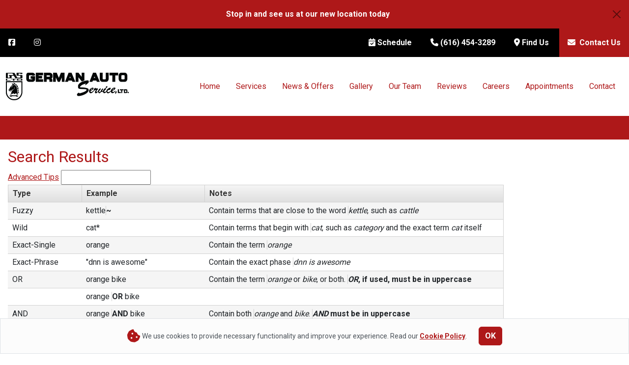

--- FILE ---
content_type: text/html; charset=utf-8
request_url: https://www.germanautoltd.com/Search-Results
body_size: 10190
content:
<!DOCTYPE html>
<html  lang="en-US" dir="ltr">
<head id="Head"><meta content="text/html; charset=UTF-8" http-equiv="Content-Type" />
<meta name="REVISIT-AFTER" content="1 DAYS" />
<meta name="RATING" content="GENERAL" />
<meta name="RESOURCE-TYPE" content="DOCUMENT" />
<meta content="text/javascript" http-equiv="Content-Script-Type" />
<meta content="text/css" http-equiv="Content-Style-Type" />
<title>
	Search Results
</title><meta id="MetaDescription" name="description" content="Need a foreign car repair shop you can trust? German Auto has been servicing European cars in Grand Rapids, MI since 1976. We specialize in BMW, Porsche, Audi, Mercedes, Volvo, Saab, and VW cars." /><meta id="MetaRobots" name="robots" content="NOINDEX, NOFOLLOW" /><link href="/Portals/_default/skins/germanauto2023/assets/lite-yt-embed/lite-yt-embed.min.css?cdv=865" rel="stylesheet" defer="" type="text/css"/><link href="/Portals/0-System/dnn-css-variables.css?cdv=865" type="text/css" rel="stylesheet"/><link href="/DesktopModules/Admin/SearchResults/module.css?cdv=865" type="text/css" rel="stylesheet"/><link href="/DesktopModules/OpenContent/module.css?cdv=865" type="text/css" rel="stylesheet"/><link href="/Resources/Shared/stylesheets/dnn.searchBox.css?cdv=865" type="text/css" rel="stylesheet"/><link href="/Portals/_default/Skins/_default/WebControlSkin/Default/DropDownList.default.css?cdv=865" type="text/css" rel="stylesheet"/><link href="/Portals/0/portal.css?cdv=865" type="text/css" rel="stylesheet"/><link href="https://fonts.googleapis.com?cdv=865" rel="preconnect" type="text/css"/><link href="https://fonts.gstatic.com?cdv=865" rel="preconnect" crossorigin="" type="text/css"/><link href="https://www.googletagmanager.com?cdv=865" rel="preconnect" type="text/css"/><link href="https://kit.fontawesome.com?cdv=865" rel="preconnect" type="text/css"/><link href="/Portals/_default/skins/germanauto2023/GermanAuto2023Theme.min.css?cdv=865" rel="stylesheet" defer="" type="text/css"/><link href="/Resources/Libraries/Selectize/00_12_06/selectize.css?cdv=865" type="text/css" rel="stylesheet"/><link href="/Resources/Libraries/Selectize/00_12_06/selectize.default.css?cdv=865" type="text/css" rel="stylesheet"/><script src="/Resources/libraries/jQuery/03_07_01/jquery.js?cdv=865" type="text/javascript"></script><script src="/Resources/libraries/jQuery-Migrate/03_04_01/jquery-migrate.js?cdv=865" type="text/javascript"></script><script src="/Resources/libraries/jQuery-UI/01_13_03/jquery-ui.min.js?cdv=865" type="text/javascript"></script><script src="/Resources/libraries/HoverIntent/01_10_01/jquery.hoverIntent.min.js?cdv=865" type="text/javascript"></script><script src="/Resources/libraries/Selectize/00_12_06/selectize.min.js?cdv=865" type="text/javascript"></script><link rel='icon' href='/Portals/0/favicon.ico?ver=SySfAjYxP0-yJT0pd-R_6A%3d%3d' type='image/x-icon' />     
          <!-- Google Tag Manager -->
          <script>(function(w,d,s,l,i){w[l]=w[l]||[];w[l].push({'gtm.start':
          new Date().getTime(),event:'gtm.js'});var f=d.getElementsByTagName(s)[0],
          j=d.createElement(s),dl=l!='dataLayer'?'&l='+l:'';j.async=true;j.src=
          'https://www.googletagmanager.com/gtm.js?id='+i+dl;f.parentNode.insertBefore(j,f);
          })(window,document,'script','dataLayer','GTM-NR2GDBS');</script>
          <!-- End Google Tag Manager -->
        <meta name="og:url" content="https://www.germanautoltd.com/Search-Results" /><meta name="og:site_name" content="German Auto Service, LTD." /><meta name="og:type" content="website" /><meta name="og:image" content="https://www.germanautoltd.com/Portals/0/Logo.png?ver=SvlUxjBmpQ6fpDySX6xv8Q%3d%3d" /><meta name="og:title" content="Search Results" /><meta name="og:description" content="Need a foreign car repair shop you can trust? German Auto has been servicing European cars in Grand Rapids, MI since 1976. We specialize in BMW, Porsche, Audi, Mercedes, Volvo, Saab, and VW cars." /><meta name="viewport" content="width=device-width, initial-scale=1" /><meta name="theme-color" content="#ae1819" /><meta http-equiv="Cache-control" name="cache" content="public" /></head>
<body id="Body">     
					<!-- Google Tag Manager (noscript) --> 
					<noscript><iframe src="https://www.googletagmanager.com/ns.html?id=GTM-NR2GDBS"
					height="0" width="0" style="display:none;visibility:hidden"></iframe></noscript>
					<!-- End Google Tag Manager (noscript) -->
				

    <form method="post" action="/Search-Results" id="Form" enctype="multipart/form-data">
<div class="aspNetHidden">
<input type="hidden" name="__EVENTTARGET" id="__EVENTTARGET" value="" />
<input type="hidden" name="__EVENTARGUMENT" id="__EVENTARGUMENT" value="" />
<input type="hidden" name="__VIEWSTATE" id="__VIEWSTATE" value="AMGJIKU6OEIP5Y/PG6XPdba2WIMMkeMgXVo+mfC5UBQGwbJnDtUdVBO5LyLFjK7YK3Ey+Ogdpq2VLSqVegmNyfA5SIKdbG1BU3OoHl31CcMHhegI5uiZiJvjLai98YAv1su7qdgdWFHFg3OHObT9RpLeoKkORx8Kj3qk//Ym3GbeQhLtfuiNm/4WTXraRE/OzlL79hZYZqaCJMZKoU1eRtRO/2gDhPk84TuasRwWlYTF3qH6fHRcbT7nq6GCj3YkSfqqSvdDVFUh6JuUVVtPrw3GiYgb16IcfkVfJnAv3fARZQQkGprj/b3Z0ia+uMPt0bmj/liR+Tj6mlCILlTVgbuKUQ+21cyjGAXVZZxD872mucZGPZiMMPMhq6rypiWQAlxujdyCMm/ZxW1Bowkfo4yaC0U+fiA2NgeQWb8bKBT+PiJTz16ppQhwQd//E3kR8WN+K9Y9w8zOk1H7ZQVF4NWQ7+dnS2dfVxy0+FFOWKF0UAcm2q14IwjNsQA7sH/ZdddrM+NLraRpP01JJ9g60QcpEX++mtc/znUxTwf+ZM4LdW99ZUJRnVpa89B7r9qg+P4RXdkrW6NkEmp1gdHpqCwaKL5njEq3CHqU/AeYzki40hkSsz36cDos2uo0OIbID/m42XqsQsO0ZFco6O/M0CKKbp5FRlFpEC3ExXhvNqppetU4YMK3wWEXiBSCrUTFzm163Hij2V8eeDg0btnPgugQvVKrKu+d+0u0bYy80R8ct3EuKDjx0ePN44vN1a/FqfG03BTzdvQ/xz7+As8+slJfcfIG+j/i6zwY9ET6TvFrCXCaLkNwOv91p0BblT9NsHKL2HjMXXyRCzRAmkm5Yr72Y5zvXR2KTnXHmOrMN9NQGX7maRS21klhwjuIR+1CT6qPgE1EXTNjexgBIRBVmzf4pvrN/CGVp6EUK7qGobJ9HAHVycSfLFikwXeoUcB+mxmc+GK8ciyW3frERR/bnXh7NkBCPoAxIOMMg56gy77moOawcZwTnGRFHGq7w9nDyh5kZA==" />
</div>

<script type="text/javascript">
//<![CDATA[
var theForm = document.forms['Form'];
if (!theForm) {
    theForm = document.Form;
}
function __doPostBack(eventTarget, eventArgument) {
    if (!theForm.onsubmit || (theForm.onsubmit() != false)) {
        theForm.__EVENTTARGET.value = eventTarget;
        theForm.__EVENTARGUMENT.value = eventArgument;
        theForm.submit();
    }
}
//]]>
</script>


<script src="/WebResource.axd?d=pynGkmcFUV2f8oin8onp3MV0VwH8VVZ_0tQTS6sV8u_bnTeVYTij2OphcSE1&amp;t=638966888340161297" type="text/javascript"></script>


<script src="/ScriptResource.axd?d=NJmAwtEo3Io8JV9M2gUvzK5gJo7Wjx_pPHt2Ou5trxB0DNPca-RSxGC0ktHUTJ4Ka52DBwWKQt6REBEhZE1WxWv3U8rYaW0SO00UlgJOrXJkfC2HeQgxR0UOWbTrWLakVTe_rg2&amp;t=5c0e0825" type="text/javascript"></script>
<script src="/ScriptResource.axd?d=dwY9oWetJoLCRI4sEGjprGia8EqcrwV3VfjF6MiBEuX3UTXP1zbTjUZrf2gxtHxRrKcxeIJZOqoIjI5U6opTlFr8vwloNJ3ikPqgK5wMrhemBONpjxp3ryqZJDwdg6XgX6Eg3_4K51nzoHRq0&amp;t=5c0e0825" type="text/javascript"></script>
<div class="aspNetHidden">

	<input type="hidden" name="__VIEWSTATEGENERATOR" id="__VIEWSTATEGENERATOR" value="CA0B0334" />
	<input type="hidden" name="__EVENTVALIDATION" id="__EVENTVALIDATION" value="4Qp9J/285wZEQkBF6toH1CKXzFbb5xGM+bLzEiU+6+v2FWqKSF0+nkbDVmlKa7uZrJV7mIQSPsbwp3xAqf4hXwQMF40byShN1mbmbbHGuotiKpu0s9j6MyTUNAJ/TW2U3i6aQ2bYH1Z7gA8t4nogbkwy3TahN9gKV1Y8xdg6J1UDOXbLVcOzhxsx388u5Ea5aHE634sGJC55P96Tnv/nEm08pb9v1KRHfIohOAtMLe+xjzmbxVbbs7vQdeFiXyOYTDWjjTv+4KY7wSFqnCOncrUkbnXrM5s1Cy5BzkyeOjVjZEILS4LyhWa0zHuTlS29uiTqKPeedb/5LINwGzp8lvhi5kpdiq74FMNHHnk+26Xh16xGzMbjYtUTVMnLIa3B8N1hMWHrI2s9u+eTnxUYXGyis3o=" />
</div><script src="/js/dnn.js?cdv=865" type="text/javascript"></script><script src="/js/dnn.modalpopup.js?cdv=865" type="text/javascript"></script><script src="/js/dnncore.js?cdv=865" type="text/javascript"></script><script src="/DesktopModules/OpenContent/js/opencontent.js?cdv=865" type="text/javascript"></script><script src="/Resources/Shared/scripts/dnn.searchBox.js?cdv=865" type="text/javascript"></script><script src="/DesktopModules/admin/SearchResults/dnn.searchResult.js?cdv=865" type="text/javascript"></script><script src="/js/dnn.servicesframework.js?cdv=865" type="text/javascript"></script><script src="/Resources/Libraries/Selectize/00_12_06/dnn.combobox.js?cdv=865" type="text/javascript"></script><script src="/Resources/libraries/DnnPlugins/10_01_02/dnn.jquery.js?cdv=865" type="text/javascript"></script>
<script type="text/javascript">
//<![CDATA[
Sys.WebForms.PageRequestManager._initialize('ScriptManager', 'Form', [], [], [], 5400, '');
//]]>
</script>

        
        
        <!--#include f








<!--CDF(Css|https://fonts.googleapis.com?cdv=865|DnnPageHeaderProvider|100)-->
<!--CDF(Css|https://fonts.gstatic.com?cdv=865|DnnPageHeaderProvider|100)-->
<!--CDF(Css|https://www.googletagmanager.com?cdv=865|DnnPageHeaderProvider|100)-->
<!--CDF(Css|https://kit.fontawesome.com?cdv=865|DnnPageHeaderProvider|100)-->
<!--CDF(Css|/Portals/_default/skins/germanauto2023/assets/lite-yt-embed/lite-yt-embed.min.css?cdv=865|DnnPageHeaderProvider|1)-->
<!--CDF(Css|/Portals/_default/skins/germanauto2023/GermanAuto2023Theme.min.css?cdv=865|DnnPageHeaderProvider|100)-->

<!--CDF(Javascript|/Portals/_default/skins/germanauto2023/assets/js/js.cookie.min.js?cdv=865|DnnFormBottomProvider|100)-->
<!--CDF(Javascript|/Portals/_default/skins/germanauto2023/Bootstrap/dist/js/bootstrap.bundle.min.js?cdv=865|DnnFormBottomProvider|100)-->
<!--CDF(Javascript|/Portals/_default/skins/germanauto2023/assets/js/theme.es5.min.js?cdv=865|DnnFormBottomProvider|100)-->
<!--CDF(Javascript|/Portals/_default/skins/germanauto2023/assets/lite-yt-embed/lite-yt-embed.min.js?cdv=865|DnnFormBottomProvider|100)-->
<!--CDF(Javascript|https://kit.fontawesome.com/142c85d0ee.js?cdv=865|DnnFormBottomProvider|100)-->
<!--CDF(Css|https://fonts.googleapis.com/css2?family=Fjalla+One&family=Roboto:wght@300;400;700&display=swap&cdv=865|DnnFormBottomProvider|100)-->
<section id="sub-section">
    <div id="dnn_Top_Alert_Pane" class="bg-primary position-relative z-1"><div class="DnnModule DnnModule-OpenContent DnnModule-480"><a name="480"></a>
<div class="ContainerWrapper">
	<div id="dnn_ctr480_ContentPane" class="ContainerPane"><!-- Start_Module_480 --><div id="dnn_ctr480_ModuleContent" class="DNNModuleContent ModOpenContentC">
	





<div class="top-alert alert bg-primary text-white text-center rounded-0 mb-0 alert-dismissible fade show" role="alert" style="display: none;">
	<p style="text-align:center"><strong>&nbsp;Stop in and see us at our new location today</strong></p>

	<button id="close-announcement" type="button" class="btn-close" data-bs-dismiss="alert" aria-label="Close">
	</button>
</div>

</div><!-- End_Module_480 --></div>
</div>
</div></div><div class="bg-dark position-relative preheader text-nowrap z-1">
	<div class="container-xxl">
		<div class="row justify-content-between align-items-center">
			<div class="col-auto text-start p-0">
				<a
					href="https://www.facebook.com/German-Auto-Service-LTD-91395000115/"
					target="_blank" rel="noopener noreferrer"
					class="btn btn-dark text-white rounded-0 p-3"
					title="Follow German Auto Service, LTD. on Facebook!">
					<i class="fab fa-facebook-square"></i>
				</a>
				<a
					href="https://www.instagram.com/german_auto_service/"
					target="_blank" rel="noopener noreferrer"
					class="btn btn-dark text-white rounded-0 p-3"
					title="Follow German Auto Service, LTD. on Instagram!">
					<i class="fab fa-instagram"></i>
				</a>
			</div>
			<div class="col-auto text-end p-0">
				<a href="/Appointments"
					class="btn btn-dark text-white rounded-0 p-3"
					title="Schedule your next appointment online with German Auto Service, LTD.!">
					<i class="fa-solid fa-calendar-check"></i>
					<span class="d-none d-lg-inline fw-bold">Schedule</span>
				</a>
				<a
					href="tel:6164543289"
					class="btn btn-dark text-white rounded-0 p-3"
					title="Give German Auto Service, LTD. a call. We're here to help.">
					<i class="fas fa-phone"></i>
					<span class="d-none d-lg-inline fw-bold">(616) 454-3289</span>
				</a>
				<a href="https://maps.app.goo.gl/RGPWMyGPfvhK8zMdA" target="_blank" rel="noopener noreferrer"
					class="btn btn-dark text-white rounded-0 p-3" title="Get directions to German Auto Service, LTD.">
					<i class="fa-solid fa-map-marker-alt" aria-hidden="true"></i>
					<span class="d-none d-lg-inline fw-bold">Find Us</span>
				</a>
				<a title="Contact German Auto Service, LTD." href="/Contact"
					class="btn btn-primary rounded-0 text-white text-decoration-none p-3">
					<i class="fa-solid fa-envelope me-lg-1"></i>
					Contact Us</a>
			</div>
		</div>
	</div>
</div>
<style type="text/css">
	@media (max-width: 388px) {
		.preheader {
			display: none !important;
		}
	}
</style><nav class="navbar navbar-expand-lg">
	<div class="container-xxl d-block py-lg-4">
		<div class="row justify-content-between align-items-center">
			<div class="col-lg-3 col-6 text-start">
				<a id="dnn_dnnLOGO_hypLogo" title="German Auto Service, LTD." href="https://www.germanautoltd.com/"><img id="dnn_dnnLOGO_imgLogo" class="img-fluid dnnLogo" Width="250" Height="56" loading="lazy" src="/Portals/0/Logo.png?ver=SvlUxjBmpQ6fpDySX6xv8Q%3d%3d" alt="German Auto Service, LTD." /></a>
			</div>
			<div class="col-lg-9 col-6 text-end">
				<button class="navbar-toggler" type="button" data-bs-toggle="collapse" data-bs-target="#navbarNav" aria-controls="navbarNav" aria-expanded="false" aria-label="Toggle navigation">
					<span class="navbar-toggler-icon"></span>
				</button>
				<div class="justify-content-lg-end d-none d-lg-flex">
					<div class="navbar-nav mainmenu">
	
		<a class="nav-item nav-link "
			href="https://www.germanautoltd.com/"
			
			title="German Auto Service | Volkswagen, BMW, Porsche, Mercedes, Audi, Volvo Repair">
			Home
		</a>
	
		<a class="nav-item nav-link "
			href="https://www.germanautoltd.com/Services"
			
			title="Grand Rapids’ Premier German Auto Repair, Service and Diagnostic Center">
			Services
		</a>
	
		<a class="nav-item nav-link "
			href="https://www.germanautoltd.com/News-Offers"
			
			title="Deals &amp; Discounts Foreign Auto Repair &lt; Special Offers | German Auto Service">
			News &amp; Offers
		</a>
	
		<a class="nav-item nav-link "
			href="https://www.germanautoltd.com/Gallery"
			
			title="Foreign Auto Repair &amp; Maintenance &lt; Photo Gallery | German Auto Service">
			Gallery
		</a>
	
		<a class="nav-item nav-link "
			href="https://www.germanautoltd.com/Our-Team"
			
			title="Experienced ASE Master Technicians &lt; Our Team | German Auto Service">
			Our Team
		</a>
	
		<a class="nav-item nav-link "
			href="https://www.germanautoltd.com/Reviews"
			
			title="German Auto Service Customer Reviews">
			Reviews
		</a>
	
		<a class="nav-item nav-link "
			href="https://www.germanautoltd.com/Careers"
			
			title="Excited career opportunities for automotive job-seekers at German Auto!">
			Careers
		</a>
	
		<a class="nav-item nav-link "
			href="https://www.germanautoltd.com/Appointments"
			
			title="Appointments">
			Appointments
		</a>
	
		<a class="nav-item nav-link "
			href="https://www.germanautoltd.com/Contact"
			
			title="Contact us for German Auto Diagnosis, Maintenance and Repair">
			Contact
		</a>
	
</div>


				</div>
			</div>
		</div>
		<div class="collapse navbar-collapse mt-lg-0 mt-3" id="navbarNav">
			<div class="d-lg-none">
				<ul class="navbar-nav mobilemenu">
	
    <li class="top-level position-relative ">
        <a href="https://www.germanautoltd.com/"
		
		class="px-2 text-decoration-none nav-link "
		title="German Auto Service | Volkswagen, BMW, Porsche, Mercedes, Audi, Volvo Repair" >
			Home
		</a>
		
    </li>

    <li class="top-level position-relative ">
        <a href="https://www.germanautoltd.com/Services"
		
		class="px-2 text-decoration-none nav-link "
		title="Grand Rapids’ Premier German Auto Repair, Service and Diagnostic Center" >
			Services
		</a>
		
    </li>

    <li class="top-level position-relative ">
        <a href="https://www.germanautoltd.com/News-Offers"
		
		class="px-2 text-decoration-none nav-link "
		title="Deals &amp; Discounts Foreign Auto Repair &lt; Special Offers | German Auto Service" >
			News &amp; Offers
		</a>
		
    </li>

    <li class="top-level position-relative ">
        <a href="https://www.germanautoltd.com/Gallery"
		
		class="px-2 text-decoration-none nav-link "
		title="Foreign Auto Repair &amp; Maintenance &lt; Photo Gallery | German Auto Service" >
			Gallery
		</a>
		
    </li>

    <li class="top-level position-relative ">
        <a href="https://www.germanautoltd.com/Our-Team"
		
		class="px-2 text-decoration-none nav-link "
		title="Experienced ASE Master Technicians &lt; Our Team | German Auto Service" >
			Our Team
		</a>
		
    </li>

    <li class="top-level position-relative ">
        <a href="https://www.germanautoltd.com/Reviews"
		
		class="px-2 text-decoration-none nav-link "
		title="German Auto Service Customer Reviews" >
			Reviews
		</a>
		
    </li>

    <li class="top-level position-relative ">
        <a href="https://www.germanautoltd.com/Careers"
		
		class="px-2 text-decoration-none nav-link "
		title="Excited career opportunities for automotive job-seekers at German Auto!" >
			Careers
		</a>
		
    </li>

    <li class="top-level position-relative ">
        <a href="https://www.germanautoltd.com/Appointments"
		
		class="px-2 text-decoration-none nav-link "
		title="Appointments" >
			Appointments
		</a>
		
    </li>

    <li class="top-level position-relative ">
        <a href="https://www.germanautoltd.com/Contact"
		
		class="px-2 text-decoration-none nav-link "
		title="Contact us for German Auto Diagnosis, Maintenance and Repair" >
			Contact
		</a>
		
    </li>

</ul>


			</div>
		</div>
	</div>
</nav>
    <main class="flex-shrink-0" id="sub-page">
        <div id="dnn_Carousel_Pane" class="carousel-pane DNNEmptyPane"></div>
<section id="alert-container" class="bg-primary">
	<div class="container-xxl">
		<div class="row">
			<div id="dnn_Alert_Pane" class="col-lg-12 py-4 text-white fw-bold text-center DNNEmptyPane"></div>
		</div>
	</div>
</section><section id="content">
	<div class="container-xxl">
		<div class="row">
			<div id="dnn_contentPane" class="col-md-12 p-3"><div class="DnnModule DnnModule-SearchResults DnnModule-345"><a name="345"></a>
<h2 class="text-primary">
	<span id="dnn_ctr345_dnnTITLE_titleLabel" class="Head">Search Results</span>



</h2>
<div id="dnn_ctr345_ContentPane" class="ContainerPane dnnClear"><!-- Start_Module_345 --><div id="dnn_ctr345_ModuleContent" class="DNNModuleContent ModSearchResultsC">
	

<div class="dnnSearchBoxPanel">
    <a href="javascript:void(0)" class="dnnSearchResultAdvancedTip">Advanced Tips</a>
    <input type="text" id="dnnSearchResult_dnnSearchBox" value="" aria-label="Search Term" />
    <div id="dnnSearchResult-advancedTipContainer">
        <table class="dnnSearchResult-hint-tbl dnnTableDisplay">

                
				<tr>
                    <th style="width: 150px"><span>Type</span>
                    </th>
                    <th style="width: 250px"><span>Example</span>
                    </th>
                    <th><span>Notes</span>
                    </th>
				</tr>
         

                <tr>
                    <td>Fuzzy</td>
                    <td>kettle<b>~</b></td>
                    <td>Contain terms that are close to the word <i>kettle</i>, such as <i>cattle</i></td>
                </tr>

                <tr>
                    <td>Wild</td>
                    <td>cat*</td>
                    <td>Contain terms that begin with <i>cat</i>, such as <i>category</i> and the exact term <i>cat</i> itself</td>
                </tr>

                <tr>
                    <td>Exact-Single</td>
                    <td>orange</td>
                    <td>Contain the term <i>orange</i></td>
                </tr>

                <tr>
                    <td>Exact-Phrase</td>
                    <td>"dnn is awesome"</td>
                    <td>Contain the exact phase <i>dnn is awesome</i></td>
                </tr>

                <tr>
                    <td>OR</td>
                    <td>orange bike</td>
                    <td>Contain the term <i>orange</i> or <i>bike</i>, or both. <b><i>OR</i>, if used, must be in uppercase</b></td>
                </tr>

                <tr>
                    <td></td>
                    <td>orange <b>OR</b> bike</td>
                    <td></td>
                </tr>

                <tr>
                    <td>AND</td>
                    <td>orange <b>AND</b> bike</td>
                    <td>Contain both <i>orange</i> and <i>bike</i>. <b><i>AND</i> must be in uppercase</b></td></td>
                </tr>

                <tr>
                    <td>Combo</td>
                    <td>(agile <b>OR</b> extreme) <b>AND</b> methodology</td>
                    <td>Contain <i>methodology</i> and must also contain <i>agile</i> and/or <i>extreme</i>
                </tr>
            </table>
    </div>
</div>

<div class="dnnSearchResultPanel">
    <div class="dnnRight">
        <ul class="dnnSearchResultSortOptions">
            <li class="active"><a href="#byRelevance">Relevance</a></li>
            <li><a href="#byDate">Date</a></li>
        </ul>
    </div>

    <div class="dnnRight">
        <span class="dnnSearchResultCountPerPage">Results per Page:</span>
        <select name="dnn$ctr345$SearchResults$ResultsPerPageList" id="dnn_ctr345_SearchResults_ResultsPerPageList" aria-label="PageSize">
		<option selected="selected" value="15">15</option>
		<option value="25">25</option>
		<option value="50">50</option>
		<option value="100">100</option>

	</select>
    </div>
    <div class="dnnClear"></div>
</div>

<div class="dnnSearchResultPager dnnSearchResultPagerTop">
    <div class="dnnLeft">
        <span></span>
    </div>
    <div class="dnnRight">
    </div>
    <div class="dnnClear"></div>
</div>

<div class="dnnSearchResultContainer">
</div>

<div class="dnnSearchResultPager">
    <div class="dnnLeft">
        <span></span>
    </div>
    <div class="dnnRight">
    </div>
</div>

<div id="dnnSearchResultAdvancedForm" class="dnnForm">
    <div class="dnnFormItem">
        
<div class="dnnLabel">    
    <label id="dnn_ctr345_SearchResults_lblAdvancedTags_label" for="advancedTagsCtrl">
        <span id="dnn_ctr345_SearchResults_lblAdvancedTags_lblLabel">Filter by Tags:</span>   
    </label>
    <a id="dnn_ctr345_SearchResults_lblAdvancedTags_cmdHelp" tabindex="-1" class="dnnFormHelp" aria-label="Help" href="javascript:__doPostBack(&#39;dnn$ctr345$SearchResults$lblAdvancedTags$cmdHelp&#39;,&#39;&#39;)"></a>
    <div id="dnn_ctr345_SearchResults_lblAdvancedTags_pnlHelp" class="dnnTooltip">
		
        <div class="dnnFormHelpContent dnnClear">
            <span id="dnn_ctr345_SearchResults_lblAdvancedTags_lblHelp" class="dnnHelpText">Limit the search results with the specified tags.</span>
            <a href="#" class="pinHelp" aria-label="Pin"></a>
       </div>   
    
	</div>
</div>


        <input type="text" id="advancedTagsCtrl" value="" />
    </div>
    <div class="dnnFormItem">
        
<div class="dnnLabel">    
    <label id="dnn_ctr345_SearchResults_lblAdvancedDates_label" for="dnn_ctr345_SearchResults_AdvnacedDatesList">
        <span id="dnn_ctr345_SearchResults_lblAdvancedDates_lblLabel">Last Modified:</span>   
    </label>
    <a id="dnn_ctr345_SearchResults_lblAdvancedDates_cmdHelp" tabindex="-1" class="dnnFormHelp" aria-label="Help" href="javascript:__doPostBack(&#39;dnn$ctr345$SearchResults$lblAdvancedDates$cmdHelp&#39;,&#39;&#39;)"></a>
    <div id="dnn_ctr345_SearchResults_lblAdvancedDates_pnlHelp" class="dnnTooltip">
		
        <div class="dnnFormHelpContent dnnClear">
            <span id="dnn_ctr345_SearchResults_lblAdvancedDates_lblHelp" class="dnnHelpText">Limit the search results modified within the specified time.</span>
            <a href="#" class="pinHelp" aria-label="Pin"></a>
       </div>   
    
	</div>
</div>


        <select name="dnn$ctr345$SearchResults$AdvnacedDatesList" id="dnn_ctr345_SearchResults_AdvnacedDatesList" aria-label="Advanced Date">
		<option selected="selected" value="">All</option>
		<option value="day">1 day</option>
		<option value="week">7 days</option>
		<option value="month">30 days</option>
		<option value="quarter">90 days</option>
		<option value="year">1 year</option>

	</select>
    </div>
    <div class="dnnFormItem">
        
<div class="dnnLabel">    
    <label id="dnn_ctr345_SearchResults_lblAdvancedScope_label" for="dnn_ctr345_SearchResults_SearchScopeList">
        <span id="dnn_ctr345_SearchResults_lblAdvancedScope_lblLabel">Filter:</span>   
    </label>
    <a id="dnn_ctr345_SearchResults_lblAdvancedScope_cmdHelp" tabindex="-1" class="dnnFormHelp" aria-label="Help" href="javascript:__doPostBack(&#39;dnn$ctr345$SearchResults$lblAdvancedScope$cmdHelp&#39;,&#39;&#39;)"></a>
    <div id="dnn_ctr345_SearchResults_lblAdvancedScope_pnlHelp" class="dnnTooltip">
		
        <div class="dnnFormHelpContent dnnClear">
            <span id="dnn_ctr345_SearchResults_lblAdvancedScope_lblHelp" class="dnnHelpText">Limit the search results from the specified source.</span>
            <a href="#" class="pinHelp" aria-label="Pin"></a>
       </div>   
    
	</div>
</div>


        <input name="dnn$ctr345$SearchResults$SearchScopeList" id="dnn_ctr345_SearchResults_SearchScopeList" aria-label="Advanced Scope" value="OpenContent,EasyDNNGallery,Pages,EasyDNNNews,Users" style="width:235px;" />
    </div>
    <div class="dnnFormItem">
        
<div class="dnnLabel">    
    <label id="dnn_ctr345_SearchResults_lblAdvancedExactSearch_label" for="dnnSearchResultAdvancedExactSearch">
        <span id="dnn_ctr345_SearchResults_lblAdvancedExactSearch_lblLabel">Exact Search:</span>   
    </label>
    <a id="dnn_ctr345_SearchResults_lblAdvancedExactSearch_cmdHelp" tabindex="-1" class="dnnFormHelp" aria-label="Help" href="javascript:__doPostBack(&#39;dnn$ctr345$SearchResults$lblAdvancedExactSearch$cmdHelp&#39;,&#39;&#39;)"></a>
    <div id="dnn_ctr345_SearchResults_lblAdvancedExactSearch_pnlHelp" class="dnnTooltip">
		
        <div class="dnnFormHelpContent dnnClear">
            <span id="dnn_ctr345_SearchResults_lblAdvancedExactSearch_lblHelp" class="dnnHelpText">Search results must be an exact match for the keywords.</span>
            <a href="#" class="pinHelp" aria-label="Pin"></a>
       </div>   
    
	</div>
</div>


        <input type="checkbox" id="dnnSearchResultAdvancedExactSearch"  />
    </div>
    <ul class="dnnActions dnnClear">
        <li>
            <a id="dnnSearchResultAdvancedSearch" class="dnnPrimaryAction">Search</a>
        </li>
        <li>
            <a id="dnnSearchResultAdvancedClear" class="dnnSecondaryAction">Clear Advanced</a>
        </li>
    </ul>
</div>

<script type="text/javascript">
    function dnnSearchResultScopeItemChanged(value) {
        if (value === '') {
            var self = this;
            setTimeout(function() {
                if (self.$activeOption) {
                    self.addItem(self.$activeOption.data('value'));
                    self.refreshOptions(true);
                }
            }, 0);
        }
    }

    function dnnSearchResultPageSizeChanged(value) {
        var pageSize = value;
        if (typeof dnn != 'undefined' && dnn.searchResult && pageSize) {
            dnn.searchResult.queryOptions.pageSize = pageSize;
            dnn.searchResult.queryOptions.pageIndex = 1;
            dnn.searchResult.doSearch();
        }
    }
    $(function () {
        if(typeof dnn != 'undefined' && dnn.searchResult){
            dnn.searchResult.moduleId = 345;
            dnn.searchResult.queryOptions = {
                searchTerm: '',
                sortOption: 0,
                pageIndex: 1,
                pageSize: 15
            };

            dnn.searchResult.init({
                defaultText: 'Enter Search Term',
                comboAdvancedDates: 'dnn_ctr345_SearchResults_AdvnacedDatesList',
                comboAdvancedScope: 'dnn_ctr345_SearchResults_SearchScopeList',
                noresultsText: 'No results found.',
                advancedText: 'Advanced',
                sourceText: 'Source:',
                authorText: 'Author:',
                likesText: 'Likes:',
                viewsText: 'Views:',
                commentsText: 'Comments:',
                tagsText: 'Tags:',
                addTagText: 'Add a tag',
                lastModifiedText: 'Updated:',
                resultsCountText: 'About {0} Results',
                currentPageIndexText: 'Page:',
                linkTarget: '',
                showDescription: true,
                maxDescriptionLength: 100,
                showSnippet: true,
                showSource: true,
                showLastUpdated: true,
                showTags: true,
                cultureCode: 'en-US'

            });
        }
    });
</script>


</div><!-- End_Module_345 --></div>
</div></div>
		</div>
		<div class="row">
			<div id="dnn_topLeft75WidthPane" class="col-md-9 p-3 DNNEmptyPane"></div>
			<div id="dnn_topRight25WidthPane" class="col-md-3 p-3 DNNEmptyPane"></div>
		</div>
		<div class="row">
			<div id="dnn_middleLeftHalfPane" class="col-md-6 p-3 DNNEmptyPane"></div>
			<div id="dnn_middleRightHalfPane" class="col-md-6 p-3 DNNEmptyPane"></div>
		</div>
		<div class="row">
			<div id="dnn_middleLeft25WidthPane" class="col-md-3 p-3 DNNEmptyPane"></div>
			<div id="dnn_middleRight75WidthPane" class="col-md-9 p-3 DNNEmptyPane"></div>
		</div>
		<div class="row">
			<div id="dnn_middleLeftThirdPane" class="col-md-4 p-3 DNNEmptyPane"></div>
			<div id="dnn_middleThirdPane" class="col-md-4 p-3 DNNEmptyPane"></div>
			<div id="dnn_middleRightThirdPane" class="col-md-4 p-3 DNNEmptyPane"></div>
		</div>
		<div class="row">
			<div id="dnn_middleFullWidthPane" class="col-md-12 p-3 DNNEmptyPane"></div>
		</div>
		<div class="row">
			<div id="dnn_bottomLeftThirdPane" class="col-md-4 p-3 DNNEmptyPane"></div>
			<div id="dnn_bottomMiddleThirdPane" class="col-md-4 p-3 DNNEmptyPane"></div>
			<div id="dnn_bottomRightThirdPane" class="col-md-4 p-3 DNNEmptyPane"></div>
		</div>
		<div class="row">
			<div id="dnn_bottomLeftHalfPane" class="col-md-6 p-3 DNNEmptyPane"></div>
			<div id="dnn_bottomRightHalfPane" class="col-md-6 p-3 DNNEmptyPane"></div>
		</div>
		<div class="row">
			<div id="dnn_bottomFullWidthPane" class="col-md-12 p-3 DNNEmptyPane"></div>
		</div>
	</div>
	<div class="container-fluid">
		<div class="row">
			<div id="dnn_Map_Pane" class="col-md-12 DNNEmptyPane"></div>
		</div>
	</div>
</section>
    </main>    
</section>
<footer class="bg-black text-white mt-auto shadow">
	<div class="container-xxl py-3 py-lg-5">
		<div class="row h-100">
			<div class="col-md-3 text-center text-md-start mb-3 mb-md-0">
				<div itemscope itemtype="http://schema.org/LocalBusiness">
					<p class="fw-bold"><span itemprop="name">German Auto Service, LTD.</span></p>
					<p>
						<a title="Find German Auto Service, LTD." href="https://g.page/german-auto-service-ltd?share"
							target="_blank" rel="noopener noreferrer" class="text-white"
							itemprop="address" itemscope itemtype="http://schema.org/PostalAddress">
							<span itemprop="streetAddress">2189 Avastar Pkwy, Suite A<br />
							</span>
							<span itemprop="addressLocality">Grand Rapids</span>,
							<span itemprop="addressRegion">MI</span>
							<span itemprop="postalCode">49544</span>
						</a>
					</p>
					<p>
						Hours: 8:00am-5:30pm<br />
						Monday through Friday
					</p>
					<p>
						<a
							href="tel:6164543289"
							class="text-white text-decoration-none"
							title="Give German Auto Service, LTD. a call. We're here to help.">
							<i class="fa-solid fa-phone me-1"></i>
							<span itemprop="telephone">(616) 454-3289</span>
						</a>
					</p>
					<p>
						<a title="Like us German Auto Service, LTD. on Facebook!" href="https://www.facebook.com/German-Auto-Service-LTD-91395000115/" target="_blank" class="text-white me-3"><i class="fa-brands fa-facebook-square"></i></a>
						<a title="Follow German Auto Service, LTD. on Instagram!" href="https://www.instagram.com/german_auto_service/" target="_blank" class="text-white"><i class="fa-brands fa-instagram"></i></a>
					</p>
				</div>
			</div>
			<div class="col-md-9 small d-flex flex-column align-content-stretch">
				<div class="d-md-flex col align-items-start justify-content-center justify-content-md-end text-center text-md-end mb-3 mb-md-0">
					

				<a href="https://www.germanautoltd.com/" title="German Auto Service | Volkswagen, BMW, Porsche, Mercedes, Audi, Volvo Repair" rel="" class="text-uppercase">Home</a>
				<a href="https://www.germanautoltd.com/Services" title="Grand Rapids’ Premier German Auto Repair, Service and Diagnostic Center" rel="" class="text-uppercase ms-3">Services</a>
				<a href="https://www.germanautoltd.com/News-Offers" title="Deals &amp; Discounts Foreign Auto Repair &lt; Special Offers | German Auto Service" rel="" class="text-uppercase ms-3">News &amp; Offers</a>
				<a href="https://www.germanautoltd.com/Gallery" title="Foreign Auto Repair &amp; Maintenance &lt; Photo Gallery | German Auto Service" rel="" class="text-uppercase ms-3">Gallery</a>
				<a href="https://www.germanautoltd.com/Our-Team" title="Experienced ASE Master Technicians &lt; Our Team | German Auto Service" rel="" class="text-uppercase ms-3">Our Team</a>
				<a href="https://www.germanautoltd.com/Reviews" title="German Auto Service Customer Reviews" rel="" class="text-uppercase ms-3">Reviews</a>
				<a href="https://www.germanautoltd.com/Careers" title="Excited career opportunities for automotive job-seekers at German Auto!" rel="" class="text-uppercase ms-3">Careers</a>
				<a href="https://www.germanautoltd.com/Appointments" title="Appointments" rel="" class="text-uppercase ms-3">Appointments</a>
				<a href="https://www.germanautoltd.com/Contact" title="Contact us for German Auto Diagnosis, Maintenance and Repair" rel="" class="text-uppercase ms-3">Contact</a>

				</div>
				<div class="d-md-flex col align-items-center justify-content-center justify-content-md-end text-center text-md-end mb-3 mb-md-0">
					<a href="/Search-Results" class="text-white">Search</a>
					<a id="dnn_dnnPrivacy_hypPrivacy" class="text-white ms-3" rel="nofollow" href="https://www.germanautoltd.com/Privacy-Policy">Privacy Statement</a>
					<a id="dnn_dnnTerms_hypTerms" class="text-white ms-3" rel="nofollow" href="https://www.germanautoltd.com/Terms-of-Use">Terms Of Use</a>
					<a href="/Cookie-Policy" class="text-white ms-3">Cookie Policy</a>
					<a id="dnn_dnnLogin_loginLink" class="text-white LoginLink ms-3" rel="nofollow" onclick="this.disabled=true;" href="https://www.germanautoltd.com/Secure-Login?returnurl=%2fSearch-Results">Login</a>

				</div>
				<div class="d-md-flex col align-items-end justify-content-center justify-content-md-end text-center text-md-end">
					<span id="dnn_dnnCopyright_lblCopyright" class="text-white">&copy; 2026 by German Auto Service, LTD.</span>

					<span class="mx-2">|</span>
					<a href="https://www.kdatasystems.net" target="_blank" rel="noopener noreferrer" title="Website design and hosting powered by K-Data Systems | Grand Rapids, MI" class="text-white">Powered by K-Data Systems</a>
				</div>
			</div>
		</div>
	</div>
</footer><!--cookie message-->
<div id="cookie-message" class="alert alert-light shadow-sm fixed-bottom p-3 cookie-message-wrapper small border position-fixed m-0 rounded-0" style="display: none;z-index:9999999999;" role="region" aria-labelledby="cookieBarText">
	<div class="container-fluid g-0">
		<div class="row align-items-center justify-content-sm-center">
			<div class="col-sm-auto pb-2 pb-sm-0" id="cookieBarText">
				<i class="text-primary fa-solid fa-cookie-bite fa-2xl"></i> We use cookies to provide necessary functionality and improve your experience. Read our <a class="fw-bold" href="/Cookie-Policy">Cookie Policy</a>.
			</div>
			<div class="col-sm-auto">
				<button type="button" class="btn btn-primary rounded w-100 cookie-message-accept" title="Accept Cookies">OK</button>
			</div>
		</div>
	</div>
</div>
<!--end cookie wrapper--><button type="button" class="btn btn-sm btn-primary p-2 back-to-top position-fixed" aria-label="Scroll to the top of this page" title="Scroll to the top of this page">
	<i class="fa-solid fa-arrow-up fa-2xl"></i>
</button>
        <input name="ScrollTop" type="hidden" id="ScrollTop" />
        <input name="__dnnVariable" type="hidden" id="__dnnVariable" autocomplete="off" value="`{`__scdoff`:`1`,`sf_siteRoot`:`/`,`sf_tabId`:`37`}" />
        <input name="__RequestVerificationToken" type="hidden" value="udDqXeO50unmEzmt9Pp3fM10jP-lGNyUANfofLMKOIS8rhJy7kdyMSoy5pAgppq5nH_lkQ2" /><script src="/Portals/_default/skins/germanauto2023/assets/js/js.cookie.min.js?cdv=865" defer="" type="text/javascript"></script><script src="/Portals/_default/skins/germanauto2023/Bootstrap/dist/js/bootstrap.bundle.min.js?cdv=865" defer="" type="text/javascript"></script><script src="/Portals/_default/skins/germanauto2023/assets/js/theme.es5.min.js?cdv=865" defer="" type="text/javascript"></script><script src="/Portals/_default/skins/germanauto2023/assets/lite-yt-embed/lite-yt-embed.min.js?cdv=865" defer="" type="text/javascript"></script><script src="https://kit.fontawesome.com/142c85d0ee.js?cdv=865" defer="" async="" crossorigin="annonymous" type="text/javascript"></script><link href="https://fonts.googleapis.com/css2?family=Fjalla+One&amp;family=Roboto:wght@300;400;700&amp;display=swap&amp;cdv=865" rel="stylesheet" type="text/css"/>
    

<script type="text/javascript">
//<![CDATA[
$('#dnn_ctr345_SearchResults_ResultsPerPageList').dnnComboBox({"valueField":"value","labelField":"text","searchField":"text","create":false,"highlight":false,"allowEmptyOption":false,"plugins":[],"checkbox":false,"maxOptions":0,"maxItems":0,"localization":{"ItemsChecked":"items checked","AllItemsChecked":"All items checked"},"onChange":"dnnSearchResultPageSizeChanged"});$('#dnn_ctr345_SearchResults_AdvnacedDatesList').dnnComboBox({"valueField":"value","labelField":"text","searchField":"text","create":false,"highlight":false,"allowEmptyOption":true,"plugins":[],"checkbox":false,"maxOptions":0,"maxItems":0,"localization":{"ItemsChecked":"items checked","AllItemsChecked":"All items checked"}});$('#dnn_ctr345_SearchResults_SearchScopeList').dnnComboBox({"valueField":"value","labelField":"text","searchField":"text","options":[{"text":"OpenContent","value":"OpenContent","selected":true},{"text":"EasyDNNGallery","value":"EasyDNNGallery","selected":true},{"text":"Pages","value":"Pages","selected":true},{"text":"EasyDNNNews","value":"EasyDNNNews","selected":true},{"text":"Users","value":"Users","selected":true}],"create":false,"highlight":false,"allowEmptyOption":false,"plugins":[],"checkbox":true,"maxOptions":0,"maxItems":0,"localization":{"AllItemsChecked":"All","ItemsChecked":"items checked"},"onChange":"dnnSearchResultScopeItemChanged"});//]]>
</script>
</form>
    <!--CDF(Javascript|/js/dnncore.js?cdv=865|DnnBodyProvider|100)--><!--CDF(Css|/Portals/0-System/dnn-css-variables.css?cdv=865|DnnPageHeaderProvider|5)--><!--CDF(Javascript|/js/dnn.modalpopup.js?cdv=865|DnnBodyProvider|50)--><!--CDF(Css|/DesktopModules/Admin/SearchResults/module.css?cdv=865|DnnPageHeaderProvider|10)--><!--CDF(Css|/DesktopModules/Admin/SearchResults/module.css?cdv=865|DnnPageHeaderProvider|10)--><!--CDF(Css|/DesktopModules/OpenContent/module.css?cdv=865|DnnPageHeaderProvider|10)--><!--CDF(Css|/DesktopModules/OpenContent/module.css?cdv=865|DnnPageHeaderProvider|10)--><!--CDF(Css|/Portals/0/portal.css?cdv=865|DnnPageHeaderProvider|35)--><!--CDF(Javascript|/DesktopModules/OpenContent/js/opencontent.js?cdv=865|DnnBodyProvider|100)--><!--CDF(Javascript|/Resources/Shared/scripts/dnn.searchBox.js?cdv=865|DnnBodyProvider|100)--><!--CDF(Css|/Resources/Shared/stylesheets/dnn.searchBox.css?cdv=865|DnnPageHeaderProvider|10)--><!--CDF(Javascript|/DesktopModules/admin/SearchResults/dnn.searchResult.js?cdv=865|DnnBodyProvider|100)--><!--CDF(Javascript|/js/dnn.js?cdv=865|DnnBodyProvider|12)--><!--CDF(Javascript|/js/dnn.servicesframework.js?cdv=865|DnnBodyProvider|100)--><!--CDF(Css|/Portals/_default/Skins/_default/WebControlSkin/Default/DropDownList.default.css?cdv=865|DnnPageHeaderProvider|12)--><!--CDF(Javascript|/Resources/Libraries/Selectize/00_12_06/dnn.combobox.js?cdv=865|DnnBodyProvider|100)--><!--CDF(Css|/Resources/Libraries/Selectize/00_12_06/selectize.css?cdv=865|DnnPageHeaderProvider|100)--><!--CDF(Css|/Resources/Libraries/Selectize/00_12_06/selectize.default.css?cdv=865|DnnPageHeaderProvider|100)--><!--CDF(Css|/Portals/_default/Skins/_default/WebControlSkin/Default/DropDownList.default.css?cdv=865|DnnPageHeaderProvider|12)--><!--CDF(Javascript|/Resources/Libraries/Selectize/00_12_06/dnn.combobox.js?cdv=865|DnnBodyProvider|100)--><!--CDF(Css|/Resources/Libraries/Selectize/00_12_06/selectize.css?cdv=865|DnnPageHeaderProvider|100)--><!--CDF(Css|/Resources/Libraries/Selectize/00_12_06/selectize.default.css?cdv=865|DnnPageHeaderProvider|100)--><!--CDF(Css|/Portals/_default/Skins/_default/WebControlSkin/Default/DropDownList.default.css?cdv=865|DnnPageHeaderProvider|12)--><!--CDF(Javascript|/Resources/Libraries/Selectize/00_12_06/dnn.combobox.js?cdv=865|DnnBodyProvider|100)--><!--CDF(Css|/Resources/Libraries/Selectize/00_12_06/selectize.css?cdv=865|DnnPageHeaderProvider|100)--><!--CDF(Css|/Resources/Libraries/Selectize/00_12_06/selectize.default.css?cdv=865|DnnPageHeaderProvider|100)--><!--CDF(Javascript|/Resources/libraries/Selectize/00_12_06/selectize.min.js?cdv=865|DnnPageHeaderProvider|327)--><!--CDF(Javascript|/Resources/libraries/jQuery/03_07_01/jquery.js?cdv=865|DnnPageHeaderProvider|5)--><!--CDF(Javascript|/Resources/libraries/HoverIntent/01_10_01/jquery.hoverIntent.min.js?cdv=865|DnnPageHeaderProvider|55)--><!--CDF(Javascript|/Resources/libraries/jQuery-Migrate/03_04_01/jquery-migrate.js?cdv=865|DnnPageHeaderProvider|6)--><!--CDF(Javascript|/Resources/libraries/jQuery-UI/01_13_03/jquery-ui.min.js?cdv=865|DnnPageHeaderProvider|10)--><!--CDF(Javascript|/Resources/libraries/DnnPlugins/10_01_02/dnn.jquery.js?cdv=865|DnnBodyProvider|381)-->
    
<script defer src="https://static.cloudflareinsights.com/beacon.min.js/vcd15cbe7772f49c399c6a5babf22c1241717689176015" integrity="sha512-ZpsOmlRQV6y907TI0dKBHq9Md29nnaEIPlkf84rnaERnq6zvWvPUqr2ft8M1aS28oN72PdrCzSjY4U6VaAw1EQ==" data-cf-beacon='{"version":"2024.11.0","token":"8059d1ba8a124e85a6d4078eeafc72b1","r":1,"server_timing":{"name":{"cfCacheStatus":true,"cfEdge":true,"cfExtPri":true,"cfL4":true,"cfOrigin":true,"cfSpeedBrain":true},"location_startswith":null}}' crossorigin="anonymous"></script>
</body>
</html>


--- FILE ---
content_type: text/css
request_url: https://www.germanautoltd.com/Portals/_default/Skins/_default/WebControlSkin/Default/DropDownList.default.css?cdv=865
body_size: 216
content:
/*global*/

.selectize-control {
    font-size: 12px; /*font-family:Verdana, Arial, Helvetica, sans-serif;*/
    color: #999; /*padding: 8px; 	border: 1px solid #c9c9c9;*/
    display: inline-block !important;
}
.selectize-control.show-checkbox .items .item {
    display: none;
}
.selectize-control.show-checkbox .items .summary {
    display: inline-block;
    margin: 0;
    padding: 0 6px;
    border: none;
    color: #000;
    background: none;
}
.selectize-control.show-checkbox .selectize-dropdown-content div.option {

}
.selectize-control.show-checkbox .selectize-dropdown-content div.option > span {
    background: url('../../../../../../images/checkbox.png') no-repeat 0 center;
    display: inline-block;
    width: 20px;
    height: 23px;
    cursor: pointer;
}
.selectize-control.show-checkbox .selectize-dropdown-content div.option > label {
    display: inline-block;
    height: 23px;
    line-height: 23px;
    vertical-align: top;
    margin-left: 4px;
    cursor: pointer;
}
.selectize-control.show-checkbox .selectize-dropdown-content div.option.selected > span {
    background-position: -51px center;
}

.selectize-control.multi .selectize-input.has-items {
    padding: 8px !important;
}

.dnnFormItem > .selectize-control, .dnnFormItem select {
    width: 47%;
    margin-bottom: 18px;
    max-width: 445px;
}

--- FILE ---
content_type: text/css
request_url: https://www.germanautoltd.com/Portals/0/portal.css?cdv=865
body_size: -171
content:
.eds_GravityGallery_Graviton .edsgg__itemsListContainer .edsgg_thumbnailWrapper {
  border-color: #ae1819  #BABABA #BABABA #D3D3D3 !important;
}
.eds_GravityGallery_Graviton .edsgg__itemsListContainer .edsgg_thumbnailWrapper:before {
  border-color: #ffc20000 #ffc20000 #ae1819 !important;
}


--- FILE ---
content_type: application/javascript
request_url: https://www.germanautoltd.com/Portals/_default/skins/germanauto2023/assets/js/theme.es5.min.js?cdv=865
body_size: 664
content:
"use strict";function submenu(n){for(var t,e,r,u=$("li.parent > children"),f=$("li.parent"),i=0;i<f.length;i++)!$(f[i])===n?$(f[i]).parent("li").removeClass("toggled d-block"):$(n).toggleClass("toggled");for($(n).parent("li").hasClass("toggled")?$(n).parent("li").removeClass("toggled d-block"):$(n).parent("li").addClass("toggled d-block"),t=0;t<u.length;t++)$(n).siblings().is(u[t])||u[t].classList.remove("toggled d-block");for(e=$(".submenu-toggle"),r=0;r<e.length;r++)e[r].classList.remove("toggled d-block");$(n).siblings("ul").toggleClass("toggled d-block");$(n).siblings("ul").hasClass("toggled")?$(n).addClass("toggled d-block"):$(n).removeClass("toggled d-block")}jQuery(document).ready(function(n){var i,t,r,u;Cookies.get("alert-box")==="closed"||n(".top-alert").hasClass("DNNEmptyPane")?n(".top-alert").hide():n(".top-alert").show();n("#close-announcement").click(function(t){t.preventDefault();Cookies.set("alert-box","closed");n(".mobile-nav").css("top","0")});i=function(n){var t=Cookies.get(n);return t===undefined&&(t="false"),t.toLowerCase()};t=function(n,t){Cookies.set(n,t,{expires:365,sameSite:"strict"})};i("acceptcookies")==="false"?n(".cookie-message-wrapper").show():n(".cookie-message-wrapper").hide();r=function(){t("acceptcookies",!0);t("acceptperformancecookies",!0)};n(".cookie-message-accept").click(function(){return r(),n(".cookie-message-wrapper").slideUp(400),!1});n(".cookie-message-settings").click(function(){n(".cookie-message-wrapper").slideUp(400)});n(".back-to-top").fadeOut(0);u=200;n(window).scroll(function(){n(this).scrollTop()<u?n(".back-to-top").fadeOut(400):n(".back-to-top").fadeIn(400)});n(".back-to-top").click(function(n){return n.preventDefault(),window.scrollTo({top:0,left:0,behavior:"smooth"}),!1});n(".mainmenu .dropdown").hover(function(){n(this).find(".dropdown-menu").first().stop(!0,!0).delay(200).fadeIn(200).addClass("show")},function(){n(this).find(".dropdown-menu").first().stop(!0,!0).delay(200).fadeOut(200).removeClass("show")})});window.addEventListener("pageshow",function(n){n.persisted===!0&&gtag("event","page_view")});